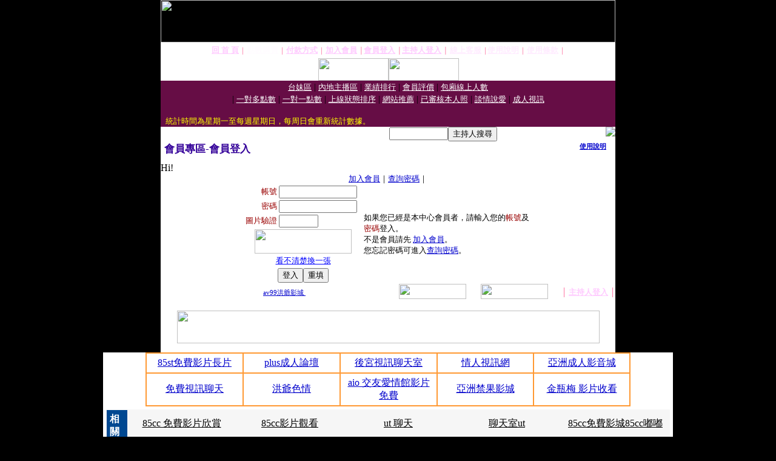

--- FILE ---
content_type: text/html; charset=Big5
request_url: http://live.173-mm.com/V4/?AID=226589&FID=1433735&WEBID=AVSHOW
body_size: 396
content:
<script>alert('請先登入會員才能進入主播包廂')</script><script>location.href = '/index.phtml?PUT=up_logon&FID=1433735';</script><form method='POST' action='https://tk695.com/GO/' name='forms' id='SSLforms'>
<input type='hidden' name='CONNECT_ID' value=''>
<input type='hidden' name='FID' value='1433735'>
<input type='hidden' name='SID' value='1qv9700pua9qva0evhd47du7kqdo2ga7'>
<input type='hidden' name='AID' value='226589'>
<input type='hidden' name='LTYPE' value='U'>
<input type='hidden' name='WURL' value='http://live.173-mm.com'>
</FORM><script Language='JavaScript'>document.getElementById('SSLforms').submit();self.window.focus();</script>